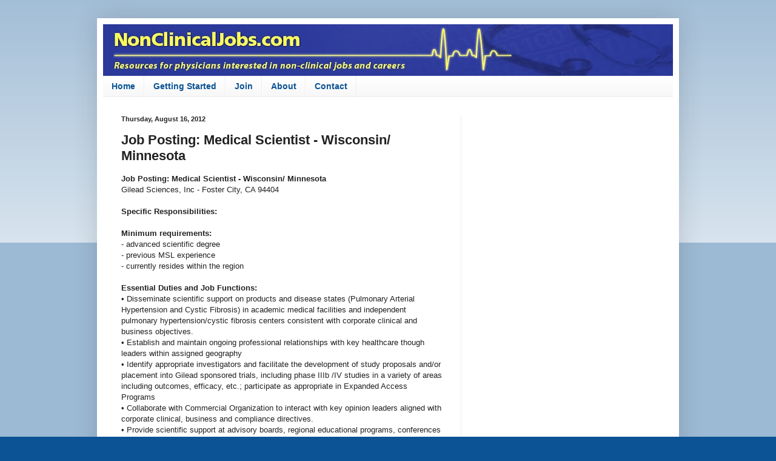

--- FILE ---
content_type: text/html; charset=UTF-8
request_url: https://www.nonclinicaljobs.com/2012/08/job-posting-medical-scientist-wisconsin.html
body_size: 12154
content:
<!DOCTYPE html>
<html class='v2' dir='ltr' xmlns='http://www.w3.org/1999/xhtml' xmlns:b='http://www.google.com/2005/gml/b' xmlns:data='http://www.google.com/2005/gml/data' xmlns:expr='http://www.google.com/2005/gml/expr'>
<head>
<link href='https://www.blogger.com/static/v1/widgets/335934321-css_bundle_v2.css' rel='stylesheet' type='text/css'/>
<meta content='width=1100' name='viewport'/>
<meta content='text/html; charset=UTF-8' http-equiv='Content-Type'/>
<meta content='blogger' name='generator'/>
<link href='https://www.nonclinicaljobs.com/favicon.ico' rel='icon' type='image/x-icon'/>
<link href='https://www.nonclinicaljobs.com/2012/08/job-posting-medical-scientist-wisconsin.html' rel='canonical'/>
<link rel="alternate" type="application/atom+xml" title="Non-Clinical Physician Jobs, Careers, and Opportunities - Atom" href="https://www.nonclinicaljobs.com/feeds/posts/default" />
<link rel="alternate" type="application/rss+xml" title="Non-Clinical Physician Jobs, Careers, and Opportunities - RSS" href="https://www.nonclinicaljobs.com/feeds/posts/default?alt=rss" />
<link rel="service.post" type="application/atom+xml" title="Non-Clinical Physician Jobs, Careers, and Opportunities - Atom" href="https://www.blogger.com/feeds/7109404223592397352/posts/default" />

<link rel="alternate" type="application/atom+xml" title="Non-Clinical Physician Jobs, Careers, and Opportunities - Atom" href="https://www.nonclinicaljobs.com/feeds/8220316296394913385/comments/default" />
<!--Can't find substitution for tag [blog.ieCssRetrofitLinks]-->
<meta content='https://www.nonclinicaljobs.com/2012/08/job-posting-medical-scientist-wisconsin.html' property='og:url'/>
<meta content='Job Posting: Medical Scientist - Wisconsin/ Minnesota' property='og:title'/>
<meta content='NonClinicalJobs.com, Non-Clinical Jobs and Careers for Physicians.' property='og:description'/>
<title>Non-Clinical Physician Jobs, Careers, and Opportunities: Job Posting: Medical Scientist - Wisconsin/ Minnesota</title>
<style id='page-skin-1' type='text/css'><!--
/*
-----------------------------------------------
Blogger Template Style
Name:     Simple
Designer: Blogger
URL:      www.blogger.com
----------------------------------------------- */
/* Content
----------------------------------------------- */
body {
font: normal normal 12px Arial, Tahoma, Helvetica, FreeSans, sans-serif;
color: #222222;
background: #0b5394 none repeat scroll top left;
padding: 0 40px 40px 40px;
}
html body .region-inner {
min-width: 0;
max-width: 100%;
width: auto;
}
h2 {
font-size: 22px;
}
a:link {
text-decoration:none;
color: #cc0000;
}
a:visited {
text-decoration:none;
color: #cc0000;
}
a:hover {
text-decoration:underline;
color: #33aaff;
}
.body-fauxcolumn-outer .fauxcolumn-inner {
background: transparent url(https://resources.blogblog.com/blogblog/data/1kt/simple/body_gradient_tile_light.png) repeat scroll top left;
_background-image: none;
}
.body-fauxcolumn-outer .cap-top {
position: absolute;
z-index: 1;
height: 400px;
width: 100%;
}
.body-fauxcolumn-outer .cap-top .cap-left {
width: 100%;
background: transparent url(https://resources.blogblog.com/blogblog/data/1kt/simple/gradients_light.png) repeat-x scroll top left;
_background-image: none;
}
.content-outer {
-moz-box-shadow: 0 0 40px rgba(0, 0, 0, .15);
-webkit-box-shadow: 0 0 5px rgba(0, 0, 0, .15);
-goog-ms-box-shadow: 0 0 10px #333333;
box-shadow: 0 0 40px rgba(0, 0, 0, .15);
margin-bottom: 1px;
}
.content-inner {
padding: 10px 10px;
}
.content-inner {
background-color: #ffffff;
}
/* Header
----------------------------------------------- */
.header-outer {
background: transparent none repeat-x scroll 0 -400px;
_background-image: none;
}
.Header h1 {
font: normal normal 60px Arial, Tahoma, Helvetica, FreeSans, sans-serif;
color: #3399bb;
text-shadow: -1px -1px 1px rgba(0, 0, 0, .2);
}
.Header h1 a {
color: #3399bb;
}
.Header .description {
font-size: 140%;
color: #777777;
}
.header-inner .Header .titlewrapper {
padding: 22px 30px;
}
.header-inner .Header .descriptionwrapper {
padding: 0 30px;
}
/* Tabs
----------------------------------------------- */
.tabs-inner .section:first-child {
border-top: 1px solid #eeeeee;
}
.tabs-inner .section:first-child ul {
margin-top: -1px;
border-top: 1px solid #eeeeee;
border-left: 0 solid #eeeeee;
border-right: 0 solid #eeeeee;
}
.tabs-inner .widget ul {
background: #f5f5f5 url(https://resources.blogblog.com/blogblog/data/1kt/simple/gradients_light.png) repeat-x scroll 0 -800px;
_background-image: none;
border-bottom: 1px solid #eeeeee;
margin-top: 0;
margin-left: -30px;
margin-right: -30px;
}
.tabs-inner .widget li a {
display: inline-block;
padding: .6em 1em;
font: normal bold 14px Arial, Tahoma, Helvetica, FreeSans, sans-serif;
color: #0b5394;
border-left: 1px solid #ffffff;
border-right: 1px solid #eeeeee;
}
.tabs-inner .widget li:first-child a {
border-left: none;
}
.tabs-inner .widget li.selected a, .tabs-inner .widget li a:hover {
color: #000000;
background-color: #eeeeee;
text-decoration: none;
}
/* Columns
----------------------------------------------- */
.main-outer {
border-top: 0 solid #eeeeee;
}
.fauxcolumn-left-outer .fauxcolumn-inner {
border-right: 1px solid #eeeeee;
}
.fauxcolumn-right-outer .fauxcolumn-inner {
border-left: 1px solid #eeeeee;
}
/* Headings
----------------------------------------------- */
div.widget > h2,
div.widget h2.title {
margin: 0 0 1em 0;
font: normal bold 11px Arial, Tahoma, Helvetica, FreeSans, sans-serif;
color: #000000;
}
/* Widgets
----------------------------------------------- */
.widget .zippy {
color: #999999;
text-shadow: 2px 2px 1px rgba(0, 0, 0, .1);
}
.widget .popular-posts ul {
list-style: none;
}
/* Posts
----------------------------------------------- */
h2.date-header {
font: normal bold 11px Arial, Tahoma, Helvetica, FreeSans, sans-serif;
}
.date-header span {
background-color: transparent;
color: #222222;
padding: inherit;
letter-spacing: inherit;
margin: inherit;
}
.main-inner {
padding-top: 30px;
padding-bottom: 30px;
}
.main-inner .column-center-inner {
padding: 0 15px;
}
.main-inner .column-center-inner .section {
margin: 0 15px;
}
.post {
margin: 0 0 25px 0;
}
h3.post-title, .comments h4 {
font: normal bold 22px Arial, Tahoma, Helvetica, FreeSans, sans-serif;
margin: .75em 0 0;
}
.post-body {
font-size: 110%;
line-height: 1.4;
position: relative;
}
.post-body img, .post-body .tr-caption-container, .Profile img, .Image img,
.BlogList .item-thumbnail img {
padding: 2px;
background: #ffffff;
border: 1px solid #eeeeee;
-moz-box-shadow: 1px 1px 5px rgba(0, 0, 0, .1);
-webkit-box-shadow: 1px 1px 5px rgba(0, 0, 0, .1);
box-shadow: 1px 1px 5px rgba(0, 0, 0, .1);
}
.post-body img, .post-body .tr-caption-container {
padding: 5px;
}
.post-body .tr-caption-container {
color: #222222;
}
.post-body .tr-caption-container img {
padding: 0;
background: transparent;
border: none;
-moz-box-shadow: 0 0 0 rgba(0, 0, 0, .1);
-webkit-box-shadow: 0 0 0 rgba(0, 0, 0, .1);
box-shadow: 0 0 0 rgba(0, 0, 0, .1);
}
.post-header {
margin: 0 0 1.5em;
line-height: 1.6;
font-size: 90%;
}
.post-footer {
margin: 20px -2px 0;
padding: 5px 10px;
color: #666666;
background-color: #f9f9f9;
border-bottom: 1px solid #eeeeee;
line-height: 1.6;
font-size: 90%;
}
#comments .comment-author {
padding-top: 1.5em;
border-top: 1px solid #eeeeee;
background-position: 0 1.5em;
}
#comments .comment-author:first-child {
padding-top: 0;
border-top: none;
}
.avatar-image-container {
margin: .2em 0 0;
}
#comments .avatar-image-container img {
border: 1px solid #eeeeee;
}
/* Comments
----------------------------------------------- */
.comments .comments-content .icon.blog-author {
background-repeat: no-repeat;
background-image: url([data-uri]);
}
.comments .comments-content .loadmore a {
border-top: 1px solid #999999;
border-bottom: 1px solid #999999;
}
.comments .comment-thread.inline-thread {
background-color: #f9f9f9;
}
.comments .continue {
border-top: 2px solid #999999;
}
/* Accents
---------------------------------------------- */
.section-columns td.columns-cell {
border-left: 1px solid #eeeeee;
}
.blog-pager {
background: transparent none no-repeat scroll top center;
}
.blog-pager-older-link, .home-link,
.blog-pager-newer-link {
background-color: #ffffff;
padding: 5px;
}
.footer-outer {
border-top: 0 dashed #bbbbbb;
}
/* Mobile
----------------------------------------------- */
body.mobile  {
background-size: auto;
}
.mobile .body-fauxcolumn-outer {
background: transparent none repeat scroll top left;
}
.mobile .body-fauxcolumn-outer .cap-top {
background-size: 100% auto;
}
.mobile .content-outer {
-webkit-box-shadow: 0 0 3px rgba(0, 0, 0, .15);
box-shadow: 0 0 3px rgba(0, 0, 0, .15);
}
.mobile .tabs-inner .widget ul {
margin-left: 0;
margin-right: 0;
}
.mobile .post {
margin: 0;
}
.mobile .main-inner .column-center-inner .section {
margin: 0;
}
.mobile .date-header span {
padding: 0.1em 10px;
margin: 0 -10px;
}
.mobile h3.post-title {
margin: 0;
}
.mobile .blog-pager {
background: transparent none no-repeat scroll top center;
}
.mobile .footer-outer {
border-top: none;
}
.mobile .main-inner, .mobile .footer-inner {
background-color: #ffffff;
}
.mobile-index-contents {
color: #222222;
}
.mobile-link-button {
background-color: #cc0000;
}
.mobile-link-button a:link, .mobile-link-button a:visited {
color: #ffffff;
}
.mobile .tabs-inner .section:first-child {
border-top: none;
}
.mobile .tabs-inner .PageList .widget-content {
background-color: #eeeeee;
color: #000000;
border-top: 1px solid #eeeeee;
border-bottom: 1px solid #eeeeee;
}
.mobile .tabs-inner .PageList .widget-content .pagelist-arrow {
border-left: 1px solid #eeeeee;
}

--></style>
<style id='template-skin-1' type='text/css'><!--
body {
min-width: 960px;
}
.content-outer, .content-fauxcolumn-outer, .region-inner {
min-width: 960px;
max-width: 960px;
_width: 960px;
}
.main-inner .columns {
padding-left: 0;
padding-right: 350px;
}
.main-inner .fauxcolumn-center-outer {
left: 0;
right: 350px;
/* IE6 does not respect left and right together */
_width: expression(this.parentNode.offsetWidth -
parseInt("0") -
parseInt("350px") + 'px');
}
.main-inner .fauxcolumn-left-outer {
width: 0;
}
.main-inner .fauxcolumn-right-outer {
width: 350px;
}
.main-inner .column-left-outer {
width: 0;
right: 100%;
margin-left: -0;
}
.main-inner .column-right-outer {
width: 350px;
margin-right: -350px;
}
#layout {
min-width: 0;
}
#layout .content-outer {
min-width: 0;
width: 800px;
}
#layout .region-inner {
min-width: 0;
width: auto;
}
body#layout div.add_widget {
padding: 8px;
}
body#layout div.add_widget a {
margin-left: 32px;
}
--></style>
<script type='text/javascript'>
        (function(i,s,o,g,r,a,m){i['GoogleAnalyticsObject']=r;i[r]=i[r]||function(){
        (i[r].q=i[r].q||[]).push(arguments)},i[r].l=1*new Date();a=s.createElement(o),
        m=s.getElementsByTagName(o)[0];a.async=1;a.src=g;m.parentNode.insertBefore(a,m)
        })(window,document,'script','https://www.google-analytics.com/analytics.js','ga');
        ga('create', 'UA-2307926-9', 'auto', 'blogger');
        ga('blogger.send', 'pageview');
      </script>
<link href='https://www.blogger.com/dyn-css/authorization.css?targetBlogID=7109404223592397352&amp;zx=eee7e40b-a567-4b10-bb5f-fc8ead3c58ee' media='none' onload='if(media!=&#39;all&#39;)media=&#39;all&#39;' rel='stylesheet'/><noscript><link href='https://www.blogger.com/dyn-css/authorization.css?targetBlogID=7109404223592397352&amp;zx=eee7e40b-a567-4b10-bb5f-fc8ead3c58ee' rel='stylesheet'/></noscript>
<meta name='google-adsense-platform-account' content='ca-host-pub-1556223355139109'/>
<meta name='google-adsense-platform-domain' content='blogspot.com'/>

<!-- data-ad-client=ca-pub-9804552919032578 -->

</head>
<body class='loading variant-pale'>
<div class='navbar no-items section' id='navbar' name='Navbar'>
</div>
<div class='body-fauxcolumns'>
<div class='fauxcolumn-outer body-fauxcolumn-outer'>
<div class='cap-top'>
<div class='cap-left'></div>
<div class='cap-right'></div>
</div>
<div class='fauxborder-left'>
<div class='fauxborder-right'></div>
<div class='fauxcolumn-inner'>
</div>
</div>
<div class='cap-bottom'>
<div class='cap-left'></div>
<div class='cap-right'></div>
</div>
</div>
</div>
<div class='content'>
<div class='content-fauxcolumns'>
<div class='fauxcolumn-outer content-fauxcolumn-outer'>
<div class='cap-top'>
<div class='cap-left'></div>
<div class='cap-right'></div>
</div>
<div class='fauxborder-left'>
<div class='fauxborder-right'></div>
<div class='fauxcolumn-inner'>
</div>
</div>
<div class='cap-bottom'>
<div class='cap-left'></div>
<div class='cap-right'></div>
</div>
</div>
</div>
<div class='content-outer'>
<div class='content-cap-top cap-top'>
<div class='cap-left'></div>
<div class='cap-right'></div>
</div>
<div class='fauxborder-left content-fauxborder-left'>
<div class='fauxborder-right content-fauxborder-right'></div>
<div class='content-inner'>
<header>
<div class='header-outer'>
<div class='header-cap-top cap-top'>
<div class='cap-left'></div>
<div class='cap-right'></div>
</div>
<div class='fauxborder-left header-fauxborder-left'>
<div class='fauxborder-right header-fauxborder-right'></div>
<div class='region-inner header-inner'>
<div class='header section' id='header' name='Header'><div class='widget Header' data-version='1' id='Header1'>
<div id='header-inner'>
<a href='https://www.nonclinicaljobs.com/' style='display: block'>
<img alt='Non-Clinical Physician Jobs, Careers, and Opportunities' height='85px; ' id='Header1_headerimg' src='https://blogger.googleusercontent.com/img/b/R29vZ2xl/AVvXsEgV8cmEQdzMgVuBcgR9Akt3Q-sd4Tpb2qamVx1rGiy7bKxaWeWsjp9tWC8RpYBhJDzQcM1YSO6TycvaRT_ZG2n-ge6PRRUeC4XhyphenhyphenA0oCEXYf7rFFysR7wCsCFfxQLmqxHGVC3enCA51rHOx/s940/NCJ+banner+wide+1100.jpg' style='display: block' width='940px; '/>
</a>
</div>
</div></div>
</div>
</div>
<div class='header-cap-bottom cap-bottom'>
<div class='cap-left'></div>
<div class='cap-right'></div>
</div>
</div>
</header>
<div class='tabs-outer'>
<div class='tabs-cap-top cap-top'>
<div class='cap-left'></div>
<div class='cap-right'></div>
</div>
<div class='fauxborder-left tabs-fauxborder-left'>
<div class='fauxborder-right tabs-fauxborder-right'></div>
<div class='region-inner tabs-inner'>
<div class='tabs section' id='crosscol' name='Cross-Column'><div class='widget PageList' data-version='1' id='PageList1'>
<h2>Pages</h2>
<div class='widget-content'>
<ul>
<li>
<a href='https://www.nonclinicaljobs.com/'>Home</a>
</li>
<li>
<a href='https://www.nonclinicaljobs.com/p/getting-started.html'>Getting Started</a>
</li>
<li>
<a href='https://www.nonclinicaljobs.com/p/join_6.html'>Join </a>
</li>
<li>
<a href='https://www.nonclinicaljobs.com/p/about.html'>About</a>
</li>
<li>
<a href='https://www.nonclinicaljobs.com/p/contact-me.html'>Contact</a>
</li>
</ul>
<div class='clear'></div>
</div>
</div></div>
<div class='tabs no-items section' id='crosscol-overflow' name='Cross-Column 2'></div>
</div>
</div>
<div class='tabs-cap-bottom cap-bottom'>
<div class='cap-left'></div>
<div class='cap-right'></div>
</div>
</div>
<div class='main-outer'>
<div class='main-cap-top cap-top'>
<div class='cap-left'></div>
<div class='cap-right'></div>
</div>
<div class='fauxborder-left main-fauxborder-left'>
<div class='fauxborder-right main-fauxborder-right'></div>
<div class='region-inner main-inner'>
<div class='columns fauxcolumns'>
<div class='fauxcolumn-outer fauxcolumn-center-outer'>
<div class='cap-top'>
<div class='cap-left'></div>
<div class='cap-right'></div>
</div>
<div class='fauxborder-left'>
<div class='fauxborder-right'></div>
<div class='fauxcolumn-inner'>
</div>
</div>
<div class='cap-bottom'>
<div class='cap-left'></div>
<div class='cap-right'></div>
</div>
</div>
<div class='fauxcolumn-outer fauxcolumn-left-outer'>
<div class='cap-top'>
<div class='cap-left'></div>
<div class='cap-right'></div>
</div>
<div class='fauxborder-left'>
<div class='fauxborder-right'></div>
<div class='fauxcolumn-inner'>
</div>
</div>
<div class='cap-bottom'>
<div class='cap-left'></div>
<div class='cap-right'></div>
</div>
</div>
<div class='fauxcolumn-outer fauxcolumn-right-outer'>
<div class='cap-top'>
<div class='cap-left'></div>
<div class='cap-right'></div>
</div>
<div class='fauxborder-left'>
<div class='fauxborder-right'></div>
<div class='fauxcolumn-inner'>
</div>
</div>
<div class='cap-bottom'>
<div class='cap-left'></div>
<div class='cap-right'></div>
</div>
</div>
<!-- corrects IE6 width calculation -->
<div class='columns-inner'>
<div class='column-center-outer'>
<div class='column-center-inner'>
<div class='main section' id='main' name='Main'><div class='widget Blog' data-version='1' id='Blog1'>
<div class='blog-posts hfeed'>

          <div class="date-outer">
        
<h2 class='date-header'><span>Thursday, August 16, 2012</span></h2>

          <div class="date-posts">
        
<div class='post-outer'>
<div class='post hentry uncustomized-post-template' itemprop='blogPost' itemscope='itemscope' itemtype='http://schema.org/BlogPosting'>
<meta content='7109404223592397352' itemprop='blogId'/>
<meta content='8220316296394913385' itemprop='postId'/>
<a name='8220316296394913385'></a>
<h3 class='post-title entry-title' itemprop='name'>
Job Posting: Medical Scientist - Wisconsin/ Minnesota
</h3>
<div class='post-header'>
<div class='post-header-line-1'></div>
</div>
<div class='post-body entry-content' id='post-body-8220316296394913385' itemprop='description articleBody'>
<b>Job Posting: Medical Scientist - Wisconsin/ Minnesota</b><br />
Gilead Sciences, Inc - Foster City, CA 94404<br />
<br />
<b>Specific Responsibilities:&nbsp;</b><br />
<b><br /></b>
<b>Minimum requirements: </b><br />
- advanced scientific degree <br />
- previous MSL experience <br />
- currently resides within the region <br />
<br />
<b>Essential Duties and Job Functions:&nbsp;</b><br />
&#8226; Disseminate scientific support on products and disease states (Pulmonary Arterial Hypertension and Cystic Fibrosis) in academic medical facilities and independent pulmonary hypertension/cystic fibrosis centers consistent with corporate clinical and business objectives. <br />
&#8226; Establish and maintain ongoing professional relationships with key healthcare though leaders within assigned geography <br />
&#8226; Identify appropriate investigators and facilitate the development of study proposals and/or placement into Gilead sponsored trials, including phase IIIb /IV studies in a variety of areas including outcomes, efficacy, etc.; participate as appropriate in Expanded Access Programs <br />
&#8226; Collaborate with Commercial Organization to interact with key opinion leaders aligned with corporate clinical, business and compliance directives. <br />
&#8226; Provide scientific support at advisory boards, regional educational programs, conferences and other external meetings <br />
&#8226; Attend and support scientific/professional meetings/conferences consistent with areas of therapeutic responsibility <br />
&#8226; Continually monitor the market to maintain and expand expertise in disease state management and new therapies, competitive products and future market/medical trends. <br />
&#8226; Establish and maintain relationships with thought leaders who are engaged in speaking on behalf of the company<br />
<br />
<a name="more"></a><br /><br />
<b>Knowledge, Experience and Skills:&nbsp;</b><br />
&#8226; Advanced degrees (M.D., D.O., Pharm.D., Ph.D are preferred, certified N.P., P.A. considered) with a minimum of 3-5 years of experience in healthcare or pharmaceutical industry (cardiology, pulmonary experience preferred, infectious disease considered) <br />
&#8226; 2 to 4 years experience in clinical /research arena <br />
&#8226; Excellent oral and written communication skills and interpersonal skills (including ability to network) <br />
&#8226; Excellent project management ability <br />
&#8226; Thorough knowledge of pulmonary arterial hypertension and cystic fibrosis preferred <br />
&#8226; Excellent judgment and initiative are required <br />
&#8226; Advanced knowledge of Microsoft Office suite (Word, PowerPoint, Excel, Access, Outlook) is required <br />
&#8226; Must have knowledge of and be willing to comply with all regulatory/compliance policies consistent with position <br />
&#8226; Must have and be able to maintain a current professional licensure consistent with degree in state of residence <br />
&#8226; Ability to travel (30-60 % amount of overnight travel dependent on assignment) <br />
<br />
Apply here:<br />
<a href="https://www.gilead.apply2jobs.com/ProfExt/index.cfm?fuseaction=mExternal.showJob&amp;RID=7138&amp;CurrentPage=1" target="_blank">https://www.gilead.apply2jobs.com/ProfExt/index.cfm?fuseaction=mExternal.showJob&amp;RID=7138&amp;CurrentPage=1</a>
<div style='clear: both;'></div>
</div>
<div class='post-footer'>
<div class='post-footer-line post-footer-line-1'>
<span class='post-author vcard'>
Posted by
<span class='fn' itemprop='author' itemscope='itemscope' itemtype='http://schema.org/Person'>
<span itemprop='name'>DrJosephKim</span>
</span>
</span>
<span class='post-timestamp'>
at
<meta content='https://www.nonclinicaljobs.com/2012/08/job-posting-medical-scientist-wisconsin.html' itemprop='url'/>
<a class='timestamp-link' href='https://www.nonclinicaljobs.com/2012/08/job-posting-medical-scientist-wisconsin.html' rel='bookmark' title='permanent link'><abbr class='published' itemprop='datePublished' title='2012-08-16T20:49:00-04:00'>8:49&#8239;PM</abbr></a>
</span>
<span class='post-comment-link'>
</span>
<span class='post-icons'>
<span class='item-action'>
<a href='https://www.blogger.com/email-post/7109404223592397352/8220316296394913385' title='Email Post'>
<img alt='' class='icon-action' height='13' src='https://resources.blogblog.com/img/icon18_email.gif' width='18'/>
</a>
</span>
<span class='item-control blog-admin pid-268996839'>
<a href='https://www.blogger.com/post-edit.g?blogID=7109404223592397352&postID=8220316296394913385&from=pencil' title='Edit Post'>
<img alt='' class='icon-action' height='18' src='https://resources.blogblog.com/img/icon18_edit_allbkg.gif' width='18'/>
</a>
</span>
</span>
<div class='post-share-buttons goog-inline-block'>
<a class='goog-inline-block share-button sb-email' href='https://www.blogger.com/share-post.g?blogID=7109404223592397352&postID=8220316296394913385&target=email' target='_blank' title='Email This'><span class='share-button-link-text'>Email This</span></a><a class='goog-inline-block share-button sb-blog' href='https://www.blogger.com/share-post.g?blogID=7109404223592397352&postID=8220316296394913385&target=blog' onclick='window.open(this.href, "_blank", "height=270,width=475"); return false;' target='_blank' title='BlogThis!'><span class='share-button-link-text'>BlogThis!</span></a><a class='goog-inline-block share-button sb-twitter' href='https://www.blogger.com/share-post.g?blogID=7109404223592397352&postID=8220316296394913385&target=twitter' target='_blank' title='Share to X'><span class='share-button-link-text'>Share to X</span></a><a class='goog-inline-block share-button sb-facebook' href='https://www.blogger.com/share-post.g?blogID=7109404223592397352&postID=8220316296394913385&target=facebook' onclick='window.open(this.href, "_blank", "height=430,width=640"); return false;' target='_blank' title='Share to Facebook'><span class='share-button-link-text'>Share to Facebook</span></a><a class='goog-inline-block share-button sb-pinterest' href='https://www.blogger.com/share-post.g?blogID=7109404223592397352&postID=8220316296394913385&target=pinterest' target='_blank' title='Share to Pinterest'><span class='share-button-link-text'>Share to Pinterest</span></a>
</div>
</div>
<div class='post-footer-line post-footer-line-2'>
<span class='post-labels'>
Labels:
<a href='https://www.nonclinicaljobs.com/search/label/Job%20Post' rel='tag'>Job Post</a>,
<a href='https://www.nonclinicaljobs.com/search/label/job%20posts' rel='tag'>job posts</a>
</span>
</div>
<div class='post-footer-line post-footer-line-3'>
<span class='post-location'>
</span>
</div>
</div>
</div>
<div class='comments' id='comments'>
<a name='comments'></a>
<h4>No comments:</h4>
<div id='Blog1_comments-block-wrapper'>
<dl class='avatar-comment-indent' id='comments-block'>
</dl>
</div>
<p class='comment-footer'>
<div class='comment-form'>
<a name='comment-form'></a>
<h4 id='comment-post-message'>Post a Comment</h4>
<p>
</p>
<a href='https://www.blogger.com/comment/frame/7109404223592397352?po=8220316296394913385&hl=en&saa=85391&origin=https://www.nonclinicaljobs.com' id='comment-editor-src'></a>
<iframe allowtransparency='true' class='blogger-iframe-colorize blogger-comment-from-post' frameborder='0' height='410px' id='comment-editor' name='comment-editor' src='' width='100%'></iframe>
<script src='https://www.blogger.com/static/v1/jsbin/2830521187-comment_from_post_iframe.js' type='text/javascript'></script>
<script type='text/javascript'>
      BLOG_CMT_createIframe('https://www.blogger.com/rpc_relay.html');
    </script>
</div>
</p>
</div>
</div>
<div class='inline-ad'>
<script async src="//pagead2.googlesyndication.com/pagead/js/adsbygoogle.js"></script>
<!-- nonclinical_main_Blog1_1x1_as -->
<ins class="adsbygoogle"
     style="display:block"
     data-ad-client="ca-pub-9804552919032578"
     data-ad-host="ca-host-pub-1556223355139109"
     data-ad-host-channel="L0007"
     data-ad-slot="9574221789"
     data-ad-format="auto"></ins>
<script>
(adsbygoogle = window.adsbygoogle || []).push({});
</script>
</div>

        </div></div>
      
</div>
<div class='blog-pager' id='blog-pager'>
<span id='blog-pager-newer-link'>
<a class='blog-pager-newer-link' href='https://www.nonclinicaljobs.com/2012/08/job-posting-medical-scientist.html' id='Blog1_blog-pager-newer-link' title='Newer Post'>Newer Post</a>
</span>
<span id='blog-pager-older-link'>
<a class='blog-pager-older-link' href='https://www.nonclinicaljobs.com/2012/08/managed-healthcare-executive-august.html' id='Blog1_blog-pager-older-link' title='Older Post'>Older Post</a>
</span>
<a class='home-link' href='https://www.nonclinicaljobs.com/'>Home</a>
</div>
<div class='clear'></div>
<div class='post-feeds'>
<div class='feed-links'>
Subscribe to:
<a class='feed-link' href='https://www.nonclinicaljobs.com/feeds/8220316296394913385/comments/default' target='_blank' type='application/atom+xml'>Post Comments (Atom)</a>
</div>
</div>
</div></div>
</div>
</div>
<div class='column-left-outer'>
<div class='column-left-inner'>
<aside>
</aside>
</div>
</div>
<div class='column-right-outer'>
<div class='column-right-inner'>
<aside>
<div class='sidebar section' id='sidebar-right-1'><div class='widget AdSense' data-version='1' id='AdSense1'>
<div class='widget-content'>
<script async src="//pagead2.googlesyndication.com/pagead/js/adsbygoogle.js"></script>
<!-- nonclinical_sidebar-right-1_AdSense1_1x1_as -->
<ins class="adsbygoogle"
     style="display:block"
     data-ad-client="ca-pub-9804552919032578"
     data-ad-host="ca-host-pub-1556223355139109"
     data-ad-host-channel="L0001"
     data-ad-slot="7300246385"
     data-ad-format="auto"></ins>
<script>
(adsbygoogle = window.adsbygoogle || []).push({});
</script>
<div class='clear'></div>
</div>
</div><div class='widget HTML' data-version='1' id='HTML5'>
<h2 class='title'>Sign up for e-mail updates</h2>
<div class='widget-content'>
<form action="http://feedburner.google.com/fb/a/mailverify" style="border: 1px solid rgb(204, 204, 204); padding: 3px; text-align: center;" target="popupwindow" method="post" onsubmit="window.open('http://feedburner.google.com/fb/a/mailverify?uri=Non-clinicalMedicalJobs', 'popupwindow', 'scrollbars=yes,width=550,height=520');return true"><p>Enter your email address:</p><p><input style="width: 140px;" name="email" type="text" /></p><input value="Non-clinicalMedicalJobs" name="uri" type="hidden" /><input value="en_US" name="loc" type="hidden" /><input value="Subscribe" type="submit" /></form>
</div>
<div class='clear'></div>
</div><div class='widget BlogSearch' data-version='1' id='BlogSearch1'>
<h2 class='title'>Search this site</h2>
<div class='widget-content'>
<div id='BlogSearch1_form'>
<form action='https://www.nonclinicaljobs.com/search' class='gsc-search-box' target='_top'>
<table cellpadding='0' cellspacing='0' class='gsc-search-box'>
<tbody>
<tr>
<td class='gsc-input'>
<input autocomplete='off' class='gsc-input' name='q' size='10' title='search' type='text' value=''/>
</td>
<td class='gsc-search-button'>
<input class='gsc-search-button' title='search' type='submit' value='Search'/>
</td>
</tr>
</tbody>
</table>
</form>
</div>
</div>
<div class='clear'></div>
</div><div class='widget HTML' data-version='1' id='HTML23'>
<div class='widget-content'>
<div class="fb-page" data-href="https://www.facebook.com/NonClinicalJobs" data-small-header="true" data-adapt-container-width="true" data-hide-cover="false" data-show-facepile="true" data-show-posts="false"><div class="fb-xfbml-parse-ignore"><blockquote cite="https://www.facebook.com/NonClinicalJobs"><a href="https://www.facebook.com/NonClinicalJobs">Non-Clinical Medical Jobs, Careers, and Opportunities for Physicians</a></blockquote></div></div>
</div>
<div class='clear'></div>
</div><div class='widget HTML' data-version='1' id='HTML9'>
<div class='widget-content'>
<a href="http://www.facebook.com/NonClinicalJobs" target="_blank">  <img src="https://blogger.googleusercontent.com/img/b/R29vZ2xl/AVvXsEhRuP0pikzZCEgq-2WjmyyL02S0OI2xS-h-Z1rg2oIl-v2YtxFJ-WfTPk1EJdcebPjJvtQizy55kUBA_WY6OHLH9dX-wbOIm_6vUnW_XiSFzxBwMfWcsI4rqrw6Etsxyn4k4-TFBrtG99Rn/s1600-r/facebook.png" /></a><a href="http://twitter.com/DrJosephKim" target="_blank">  <img src="https://blogger.googleusercontent.com/img/b/R29vZ2xl/AVvXsEhdhKrfwDEBQn262Ob9yT1BU0-aOUP-KGQA3qZv1aWSbFIJXcBc9tdIhaZDSpjWjtdJR6S9-Z6d9CyLzahJE0Sfr8FyaUhRqqaEFjbQfgJG7C-zdsutHdRsB3epB0n-aWlBbUxCun-uCxxS/s1600-r/twitter.png" /></a><a href="http://www.linkedin.com/e/vgh/2555110" target="_blank">  <img src="https://blogger.googleusercontent.com/img/b/R29vZ2xl/AVvXsEiYD-qETZgWKGeTL5jP6prBEe5yCQLe8PvuXbUO1xwxuDFFgGD5pkcQkqBc5eoMlFzHVIBXCl8GgjfR3Jsr15FwQqgG0dwALEa5mWGVa65-hbQelEg_FxgyfuAaTCrkjlu0kFT3LtI8wBao/s1600-r/feed.png" /></a>
</div>
<div class='clear'></div>
</div><div class='widget PopularPosts' data-version='1' id='PopularPosts1'>
<h2>Popular Posts</h2>
<div class='widget-content popular-posts'>
<ul>
<li>
<div class='item-title'><a href='https://www.nonclinicaljobs.com/2019/02/job-post-irb-medical-board-chair.html'>Job post (updated link): IRB Medical Board Chair</a></div>
<div class='item-snippet'>Job post (updated link):&#160; IRB Medical Board Chair   The link to this position can be found here:&#160; https://careers.wcgclinical.com/careers/Fo...</div>
</li>
<li>
<div class='item-title'><a href='https://www.nonclinicaljobs.com/2011/08/cder-forum-for-international-drug.html'>CDER Forum for International Drug Regulatory Authorities</a></div>
<div class='item-snippet'>CDER Forum for International Drug Regulatory Authorities  October 17-21, 2011  College Park, Maryland   Over the years, the U.S. Food and Dr...</div>
</li>
<li>
<div class='item-title'><a href='https://www.nonclinicaljobs.com/2016/03/local-mit-enterprise-forum-mitef.html'>Local MIT Enterprise Forum (MITEF) meetings in your area</a></div>
<div class='item-snippet'>Even if you&#39;re not a member of the MIT alumni network, you can still get plugged into local MIT Enterprise Forum chapter meetings in you...</div>
</li>
<li>
<div class='item-title'><a href='https://www.nonclinicaljobs.com/2010/05/career-counseling-articles-from.html'>Career Counseling Articles from the American College of Physicians</a></div>
<div class='item-snippet'>The American College of Physicians (ACP) has a section on their website called, &quot; Career Counseling .&quot; It&#39;s designed primarily...</div>
</li>
<li>
<div class='item-title'><a href='https://www.nonclinicaljobs.com/2020/02/rapid-q-medical-director-jobs-in-pharma.html'>Rapid Q&A: medical director jobs in pharma</a></div>
<div class='item-snippet'>Rapid Q&amp;A:   Q: I&#39;m interested in applying for a medical director job in pharma and biotech companies. Are these jobs only for physi...</div>
</li>
</ul>
<div class='clear'></div>
</div>
</div><div class='widget Label' data-version='1' id='Label2'>
<h2>Popular Topics</h2>
<div class='widget-content cloud-label-widget-content'>
<span class='label-size label-size-5'>
<a dir='ltr' href='https://www.nonclinicaljobs.com/search/label/Job%20Post'>Job Post</a>
</span>
<span class='label-size label-size-4'>
<a dir='ltr' href='https://www.nonclinicaljobs.com/search/label/MD%20MBA'>MD MBA</a>
</span>
<span class='label-size label-size-3'>
<a dir='ltr' href='https://www.nonclinicaljobs.com/search/label/McKinsey'>McKinsey</a>
</span>
<span class='label-size label-size-5'>
<a dir='ltr' href='https://www.nonclinicaljobs.com/search/label/Social%20Networking'>Social Networking</a>
</span>
<span class='label-size label-size-5'>
<a dir='ltr' href='https://www.nonclinicaljobs.com/search/label/acpe'>acpe</a>
</span>
<span class='label-size label-size-3'>
<a dir='ltr' href='https://www.nonclinicaljobs.com/search/label/alternative%20physician%20careers'>alternative physician careers</a>
</span>
<span class='label-size label-size-5'>
<a dir='ltr' href='https://www.nonclinicaljobs.com/search/label/american%20college%20of%20physician%20executives'>american college of physician executives</a>
</span>
<span class='label-size label-size-4'>
<a dir='ltr' href='https://www.nonclinicaljobs.com/search/label/biotech'>biotech</a>
</span>
<span class='label-size label-size-4'>
<a dir='ltr' href='https://www.nonclinicaljobs.com/search/label/blogging'>blogging</a>
</span>
<span class='label-size label-size-5'>
<a dir='ltr' href='https://www.nonclinicaljobs.com/search/label/business%20school'>business school</a>
</span>
<span class='label-size label-size-4'>
<a dir='ltr' href='https://www.nonclinicaljobs.com/search/label/career%20coaching'>career coaching</a>
</span>
<span class='label-size label-size-4'>
<a dir='ltr' href='https://www.nonclinicaljobs.com/search/label/career%20fair'>career fair</a>
</span>
<span class='label-size label-size-3'>
<a dir='ltr' href='https://www.nonclinicaljobs.com/search/label/clinical%20research'>clinical research</a>
</span>
<span class='label-size label-size-4'>
<a dir='ltr' href='https://www.nonclinicaljobs.com/search/label/cme'>cme</a>
</span>
<span class='label-size label-size-5'>
<a dir='ltr' href='https://www.nonclinicaljobs.com/search/label/conferences'>conferences</a>
</span>
<span class='label-size label-size-4'>
<a dir='ltr' href='https://www.nonclinicaljobs.com/search/label/consulting'>consulting</a>
</span>
<span class='label-size label-size-3'>
<a dir='ltr' href='https://www.nonclinicaljobs.com/search/label/electronic%20health%20record'>electronic health record</a>
</span>
<span class='label-size label-size-4'>
<a dir='ltr' href='https://www.nonclinicaljobs.com/search/label/entrepreneurship'>entrepreneurship</a>
</span>
<span class='label-size label-size-5'>
<a dir='ltr' href='https://www.nonclinicaljobs.com/search/label/health%20information%20technology'>health information technology</a>
</span>
<span class='label-size label-size-5'>
<a dir='ltr' href='https://www.nonclinicaljobs.com/search/label/mba'>mba</a>
</span>
<span class='label-size label-size-3'>
<a dir='ltr' href='https://www.nonclinicaljobs.com/search/label/medical%20devices'>medical devices</a>
</span>
<span class='label-size label-size-3'>
<a dir='ltr' href='https://www.nonclinicaljobs.com/search/label/medical%20management'>medical management</a>
</span>
<span class='label-size label-size-3'>
<a dir='ltr' href='https://www.nonclinicaljobs.com/search/label/medical%20science%20liaison'>medical science liaison</a>
</span>
<span class='label-size label-size-4'>
<a dir='ltr' href='https://www.nonclinicaljobs.com/search/label/medical%20writing'>medical writing</a>
</span>
<span class='label-size label-size-4'>
<a dir='ltr' href='https://www.nonclinicaljobs.com/search/label/online%20MBA'>online MBA</a>
</span>
<span class='label-size label-size-1'>
<a dir='ltr' href='https://www.nonclinicaljobs.com/search/label/part-time%20MBA'>part-time MBA</a>
</span>
<span class='label-size label-size-5'>
<a dir='ltr' href='https://www.nonclinicaljobs.com/search/label/pharma'>pharma</a>
</span>
<span class='label-size label-size-4'>
<a dir='ltr' href='https://www.nonclinicaljobs.com/search/label/residency'>residency</a>
</span>
<span class='label-size label-size-3'>
<a dir='ltr' href='https://www.nonclinicaljobs.com/search/label/resume'>resume</a>
</span>
<span class='label-size label-size-4'>
<a dir='ltr' href='https://www.nonclinicaljobs.com/search/label/salary'>salary</a>
</span>
<span class='label-size label-size-3'>
<a dir='ltr' href='https://www.nonclinicaljobs.com/search/label/supplemental%20income'>supplemental income</a>
</span>
<div class='clear'></div>
</div>
</div><div class='widget HTML' data-version='1' id='HTML21'>
<div class='widget-content'>
<!-- TLA home page only -->

<!-- private home only  -->
</div>
<div class='clear'></div>
</div><div class='widget HTML' data-version='1' id='HTML15'>
<div class='widget-content'>
<!-- private all pages -->
</div>
<div class='clear'></div>
</div><div class='widget Text' data-version='1' id='Text1'>
<h2 class='title'>Terms And Conditions Of Use</h2>
<div class='widget-content'>
<a href="http://www.medicineandtechnology.com/2007/01/terms-and-conditions-of-use.html">PLEASE READ THESE TERMS AND CONDITIONS OF USE BEFORE USING THIS SITE.</a>
</div>
<div class='clear'></div>
</div></div>
</aside>
</div>
</div>
</div>
<div style='clear: both'></div>
<!-- columns -->
</div>
<!-- main -->
</div>
</div>
<div class='main-cap-bottom cap-bottom'>
<div class='cap-left'></div>
<div class='cap-right'></div>
</div>
</div>
<footer>
<div class='footer-outer'>
<div class='footer-cap-top cap-top'>
<div class='cap-left'></div>
<div class='cap-right'></div>
</div>
<div class='fauxborder-left footer-fauxborder-left'>
<div class='fauxborder-right footer-fauxborder-right'></div>
<div class='region-inner footer-inner'>
<div class='foot section' id='footer-1'><div class='widget HTML' data-version='1' id='HTML1'>
<div class='widget-content'>
<div id="fb-root"></div>
<script>(function(d, s, id) {
  var js, fjs = d.getElementsByTagName(s)[0];
  if (d.getElementById(id)) return;
  js = d.createElement(s); js.id = id;
  js.src = "//connect.facebook.net/en_US/sdk.js#xfbml=1&version=v2.4&appId=101918053225540";
  fjs.parentNode.insertBefore(js, fjs);
}(document, 'script', 'facebook-jssdk'));</script>
</div>
<div class='clear'></div>
</div></div>
<table border='0' cellpadding='0' cellspacing='0' class='section-columns columns-2'>
<tbody>
<tr>
<td class='first columns-cell'>
<div class='foot no-items section' id='footer-2-1'></div>
</td>
<td class='columns-cell'>
<div class='foot no-items section' id='footer-2-2'></div>
</td>
</tr>
</tbody>
</table>
<!-- outside of the include in order to lock Attribution widget -->
<div class='foot section' id='footer-3' name='Footer'><div class='widget HTML' data-version='1' id='HTML3'>
<div class='widget-content'>
<center>NonClinicalJobs.com by @DrJosephKim</center>
</div>
<div class='clear'></div>
</div></div>
</div>
</div>
<div class='footer-cap-bottom cap-bottom'>
<div class='cap-left'></div>
<div class='cap-right'></div>
</div>
</div>
</footer>
<!-- content -->
</div>
</div>
<div class='content-cap-bottom cap-bottom'>
<div class='cap-left'></div>
<div class='cap-right'></div>
</div>
</div>
</div>
<script type='text/javascript'>
    window.setTimeout(function() {
        document.body.className = document.body.className.replace('loading', '');
      }, 10);
  </script>

<script type="text/javascript" src="https://www.blogger.com/static/v1/widgets/3845888474-widgets.js"></script>
<script type='text/javascript'>
window['__wavt'] = 'AOuZoY6lbLViu_XBdrcLYbe2wUB1hrg5jA:1768603805577';_WidgetManager._Init('//www.blogger.com/rearrange?blogID\x3d7109404223592397352','//www.nonclinicaljobs.com/2012/08/job-posting-medical-scientist-wisconsin.html','7109404223592397352');
_WidgetManager._SetDataContext([{'name': 'blog', 'data': {'blogId': '7109404223592397352', 'title': 'Non-Clinical Physician Jobs, Careers, and Opportunities', 'url': 'https://www.nonclinicaljobs.com/2012/08/job-posting-medical-scientist-wisconsin.html', 'canonicalUrl': 'https://www.nonclinicaljobs.com/2012/08/job-posting-medical-scientist-wisconsin.html', 'homepageUrl': 'https://www.nonclinicaljobs.com/', 'searchUrl': 'https://www.nonclinicaljobs.com/search', 'canonicalHomepageUrl': 'https://www.nonclinicaljobs.com/', 'blogspotFaviconUrl': 'https://www.nonclinicaljobs.com/favicon.ico', 'bloggerUrl': 'https://www.blogger.com', 'hasCustomDomain': true, 'httpsEnabled': true, 'enabledCommentProfileImages': true, 'gPlusViewType': 'FILTERED_POSTMOD', 'adultContent': false, 'analyticsAccountNumber': 'UA-2307926-9', 'encoding': 'UTF-8', 'locale': 'en', 'localeUnderscoreDelimited': 'en', 'languageDirection': 'ltr', 'isPrivate': false, 'isMobile': false, 'isMobileRequest': false, 'mobileClass': '', 'isPrivateBlog': false, 'isDynamicViewsAvailable': true, 'feedLinks': '\x3clink rel\x3d\x22alternate\x22 type\x3d\x22application/atom+xml\x22 title\x3d\x22Non-Clinical Physician Jobs, Careers, and Opportunities - Atom\x22 href\x3d\x22https://www.nonclinicaljobs.com/feeds/posts/default\x22 /\x3e\n\x3clink rel\x3d\x22alternate\x22 type\x3d\x22application/rss+xml\x22 title\x3d\x22Non-Clinical Physician Jobs, Careers, and Opportunities - RSS\x22 href\x3d\x22https://www.nonclinicaljobs.com/feeds/posts/default?alt\x3drss\x22 /\x3e\n\x3clink rel\x3d\x22service.post\x22 type\x3d\x22application/atom+xml\x22 title\x3d\x22Non-Clinical Physician Jobs, Careers, and Opportunities - Atom\x22 href\x3d\x22https://www.blogger.com/feeds/7109404223592397352/posts/default\x22 /\x3e\n\n\x3clink rel\x3d\x22alternate\x22 type\x3d\x22application/atom+xml\x22 title\x3d\x22Non-Clinical Physician Jobs, Careers, and Opportunities - Atom\x22 href\x3d\x22https://www.nonclinicaljobs.com/feeds/8220316296394913385/comments/default\x22 /\x3e\n', 'meTag': '', 'adsenseClientId': 'ca-pub-9804552919032578', 'adsenseHostId': 'ca-host-pub-1556223355139109', 'adsenseHasAds': true, 'adsenseAutoAds': false, 'boqCommentIframeForm': true, 'loginRedirectParam': '', 'view': '', 'dynamicViewsCommentsSrc': '//www.blogblog.com/dynamicviews/4224c15c4e7c9321/js/comments.js', 'dynamicViewsScriptSrc': '//www.blogblog.com/dynamicviews/2dfa401275732ff9', 'plusOneApiSrc': 'https://apis.google.com/js/platform.js', 'disableGComments': true, 'interstitialAccepted': false, 'sharing': {'platforms': [{'name': 'Get link', 'key': 'link', 'shareMessage': 'Get link', 'target': ''}, {'name': 'Facebook', 'key': 'facebook', 'shareMessage': 'Share to Facebook', 'target': 'facebook'}, {'name': 'BlogThis!', 'key': 'blogThis', 'shareMessage': 'BlogThis!', 'target': 'blog'}, {'name': 'X', 'key': 'twitter', 'shareMessage': 'Share to X', 'target': 'twitter'}, {'name': 'Pinterest', 'key': 'pinterest', 'shareMessage': 'Share to Pinterest', 'target': 'pinterest'}, {'name': 'Email', 'key': 'email', 'shareMessage': 'Email', 'target': 'email'}], 'disableGooglePlus': true, 'googlePlusShareButtonWidth': 0, 'googlePlusBootstrap': '\x3cscript type\x3d\x22text/javascript\x22\x3ewindow.___gcfg \x3d {\x27lang\x27: \x27en\x27};\x3c/script\x3e'}, 'hasCustomJumpLinkMessage': false, 'jumpLinkMessage': 'Read more', 'pageType': 'item', 'postId': '8220316296394913385', 'pageName': 'Job Posting: Medical Scientist - Wisconsin/ Minnesota', 'pageTitle': 'Non-Clinical Physician Jobs, Careers, and Opportunities: Job Posting: Medical Scientist - Wisconsin/ Minnesota', 'metaDescription': ''}}, {'name': 'features', 'data': {}}, {'name': 'messages', 'data': {'edit': 'Edit', 'linkCopiedToClipboard': 'Link copied to clipboard!', 'ok': 'Ok', 'postLink': 'Post Link'}}, {'name': 'template', 'data': {'name': 'custom', 'localizedName': 'Custom', 'isResponsive': false, 'isAlternateRendering': false, 'isCustom': true, 'variant': 'pale', 'variantId': 'pale'}}, {'name': 'view', 'data': {'classic': {'name': 'classic', 'url': '?view\x3dclassic'}, 'flipcard': {'name': 'flipcard', 'url': '?view\x3dflipcard'}, 'magazine': {'name': 'magazine', 'url': '?view\x3dmagazine'}, 'mosaic': {'name': 'mosaic', 'url': '?view\x3dmosaic'}, 'sidebar': {'name': 'sidebar', 'url': '?view\x3dsidebar'}, 'snapshot': {'name': 'snapshot', 'url': '?view\x3dsnapshot'}, 'timeslide': {'name': 'timeslide', 'url': '?view\x3dtimeslide'}, 'isMobile': false, 'title': 'Job Posting: Medical Scientist - Wisconsin/ Minnesota', 'description': 'NonClinicalJobs.com, Non-Clinical Jobs and Careers for Physicians.', 'url': 'https://www.nonclinicaljobs.com/2012/08/job-posting-medical-scientist-wisconsin.html', 'type': 'item', 'isSingleItem': true, 'isMultipleItems': false, 'isError': false, 'isPage': false, 'isPost': true, 'isHomepage': false, 'isArchive': false, 'isLabelSearch': false, 'postId': 8220316296394913385}}]);
_WidgetManager._RegisterWidget('_HeaderView', new _WidgetInfo('Header1', 'header', document.getElementById('Header1'), {}, 'displayModeFull'));
_WidgetManager._RegisterWidget('_PageListView', new _WidgetInfo('PageList1', 'crosscol', document.getElementById('PageList1'), {'title': 'Pages', 'links': [{'isCurrentPage': false, 'href': 'https://www.nonclinicaljobs.com/', 'title': 'Home'}, {'isCurrentPage': false, 'href': 'https://www.nonclinicaljobs.com/p/getting-started.html', 'id': '5600834256208265116', 'title': 'Getting Started'}, {'isCurrentPage': false, 'href': 'https://www.nonclinicaljobs.com/p/join_6.html', 'id': '1088879886186270570', 'title': 'Join '}, {'isCurrentPage': false, 'href': 'https://www.nonclinicaljobs.com/p/about.html', 'id': '4867162946426531105', 'title': 'About'}, {'isCurrentPage': false, 'href': 'https://www.nonclinicaljobs.com/p/contact-me.html', 'id': '9050652171092103318', 'title': 'Contact'}], 'mobile': false, 'showPlaceholder': true, 'hasCurrentPage': false}, 'displayModeFull'));
_WidgetManager._RegisterWidget('_BlogView', new _WidgetInfo('Blog1', 'main', document.getElementById('Blog1'), {'cmtInteractionsEnabled': false}, 'displayModeFull'));
_WidgetManager._RegisterWidget('_AdSenseView', new _WidgetInfo('AdSense1', 'sidebar-right-1', document.getElementById('AdSense1'), {}, 'displayModeFull'));
_WidgetManager._RegisterWidget('_HTMLView', new _WidgetInfo('HTML5', 'sidebar-right-1', document.getElementById('HTML5'), {}, 'displayModeFull'));
_WidgetManager._RegisterWidget('_BlogSearchView', new _WidgetInfo('BlogSearch1', 'sidebar-right-1', document.getElementById('BlogSearch1'), {}, 'displayModeFull'));
_WidgetManager._RegisterWidget('_HTMLView', new _WidgetInfo('HTML23', 'sidebar-right-1', document.getElementById('HTML23'), {}, 'displayModeFull'));
_WidgetManager._RegisterWidget('_HTMLView', new _WidgetInfo('HTML9', 'sidebar-right-1', document.getElementById('HTML9'), {}, 'displayModeFull'));
_WidgetManager._RegisterWidget('_PopularPostsView', new _WidgetInfo('PopularPosts1', 'sidebar-right-1', document.getElementById('PopularPosts1'), {}, 'displayModeFull'));
_WidgetManager._RegisterWidget('_LabelView', new _WidgetInfo('Label2', 'sidebar-right-1', document.getElementById('Label2'), {}, 'displayModeFull'));
_WidgetManager._RegisterWidget('_HTMLView', new _WidgetInfo('HTML21', 'sidebar-right-1', document.getElementById('HTML21'), {}, 'displayModeFull'));
_WidgetManager._RegisterWidget('_HTMLView', new _WidgetInfo('HTML15', 'sidebar-right-1', document.getElementById('HTML15'), {}, 'displayModeFull'));
_WidgetManager._RegisterWidget('_TextView', new _WidgetInfo('Text1', 'sidebar-right-1', document.getElementById('Text1'), {}, 'displayModeFull'));
_WidgetManager._RegisterWidget('_HTMLView', new _WidgetInfo('HTML1', 'footer-1', document.getElementById('HTML1'), {}, 'displayModeFull'));
_WidgetManager._RegisterWidget('_HTMLView', new _WidgetInfo('HTML3', 'footer-3', document.getElementById('HTML3'), {}, 'displayModeFull'));
</script>
</body>
</html>

--- FILE ---
content_type: text/html; charset=utf-8
request_url: https://www.google.com/recaptcha/api2/aframe
body_size: 266
content:
<!DOCTYPE HTML><html><head><meta http-equiv="content-type" content="text/html; charset=UTF-8"></head><body><script nonce="bm8tpxWZv07nI8aLvX8SBQ">/** Anti-fraud and anti-abuse applications only. See google.com/recaptcha */ try{var clients={'sodar':'https://pagead2.googlesyndication.com/pagead/sodar?'};window.addEventListener("message",function(a){try{if(a.source===window.parent){var b=JSON.parse(a.data);var c=clients[b['id']];if(c){var d=document.createElement('img');d.src=c+b['params']+'&rc='+(localStorage.getItem("rc::a")?sessionStorage.getItem("rc::b"):"");window.document.body.appendChild(d);sessionStorage.setItem("rc::e",parseInt(sessionStorage.getItem("rc::e")||0)+1);localStorage.setItem("rc::h",'1768603808107');}}}catch(b){}});window.parent.postMessage("_grecaptcha_ready", "*");}catch(b){}</script></body></html>